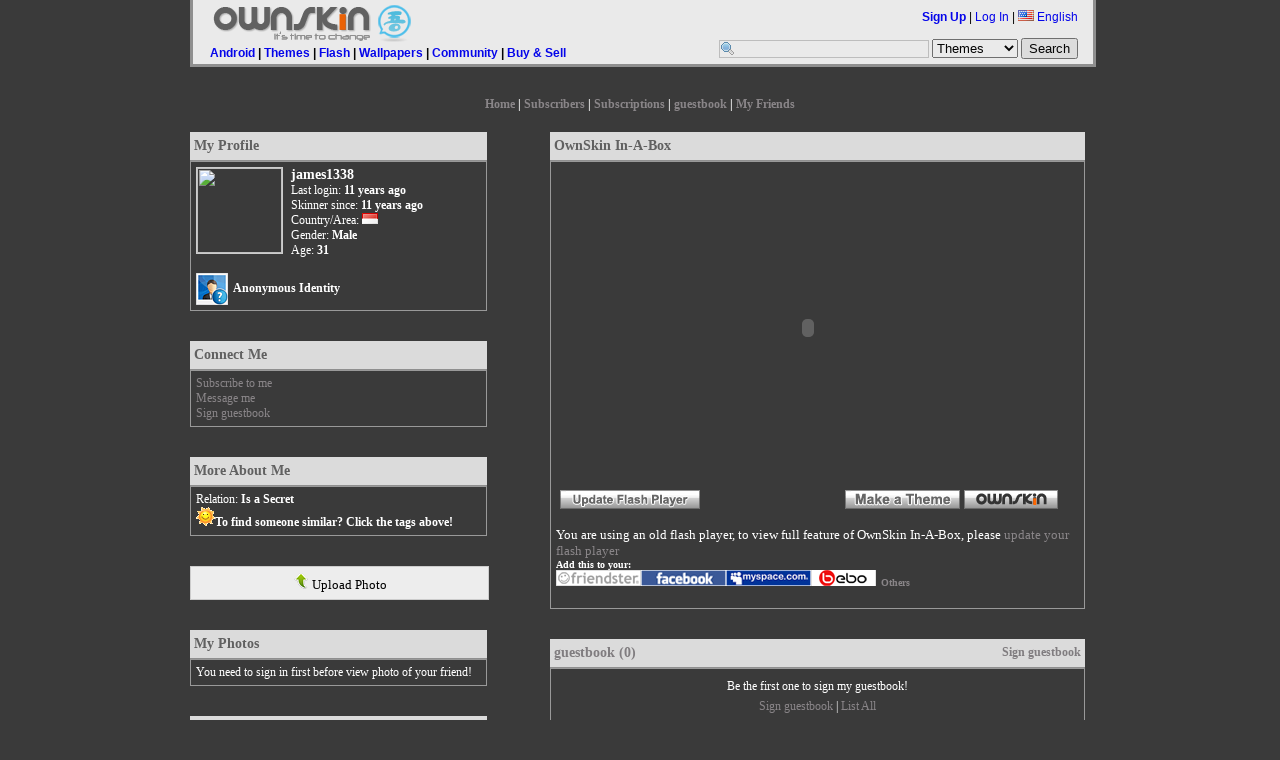

--- FILE ---
content_type: text/html;charset=UTF-8
request_url: http://www.ownskin.com/home?u=james1338
body_size: 8794
content:
<!DOCTYPE HTML PUBLIC "-//W3C//DTD HTML 4.01 Transitional//EN"
 "http://www.w3.org/TR/html4/loose.dtd">
<html><head>
<title>OwnSkin Community: james1338 welcome you to my OwnSkin!</title>
<meta http-equiv="Content-Type" content="text/html; charset=UTF-8">
<meta name="Description" content="Create your own mobile Live wallpaper, theme, wallpaper, flash with our free online mobile content creator. Supported phone include Nokia, SonyEricsson, Samsung, Apple Windows mobile, BlackBerry and Android."/>
<meta name="Keywords" content="free nokia theme, free download, nokia theme creator, animated theme, animation theme, sonyericsson theme, free sony ericsson theme, sonyericsson theme creator, theme maker, ownskin, Android Live Wallpaper, Blackberry Theme, Windows Theme, Mobile Flash creator."/>
<meta name="ROBOTS" content="index,follow"/>

<!-- CSS Files //-->
<link rel="stylesheet" href="css/core_090310.css?20090606" type="text/css">
<link rel="stylesheet" href="css/classified.css" type="text/css">
<!--[if IE]>  <link rel="stylesheet" href="css/ie_2.css" type="text/css">  <![endif]-->
<!--[if lt IE 6]> <link rel="stylesheet" href="css/iequirks.css" type="text/css">  <![endif]-->

<script type="text/javascript" src="js/protoculous.js"></script>
<script type="text/javascript" src="js/shadowbox_os.js"></script>
<script type="text/javascript" src="js/j_081222.js?20090605"></script>
<script type="text/javascript" src="js/classified.js"></script>
<link rel="stylesheet" href="css/h_080805.css" type="text/css">

<script type="text/javascript">
myBoxes = Array( new dropBox("login", "login-box", 1), 
				new dropBox("lang", "lang-box", 0),
				new dropBox("account", "account-box", 0));
				
Event.observe(document, 'dom:loaded', function() {
	osDC = new dropCtrls(myBoxes);
	Shadowbox.init();
	//Shadowbox.init();
	os2 = new os2uibox({cancel: 'Cancel', ok: 'Ok', yes: 'Yes', no: 'No'});
	
	loadPageJS();
/*	
	if ($('oschat') != null) {
		$('oschat').observe('click', clickOsChat.bindAsEventListener(window, 'en', 3));
	}
*/
});

function loadPageJS() {}

</script>
<style type="text/css">
body { 
	color: #ffffff;
	background-color: #3a3a3a;
	font-family: Verdana;
	
}

#homebar-content{
	border: 3px solid #999999;
	border-top: 0;
}

a:link, a:visited, a:hover{ color: #898588;}

.home-box { 
	border: 1px solid #999999;
	background-color: #3a3a3a;
}

.home-box h1 {
	border-bottom: 1px solid #999999;
	color: #666666;
	background-color: #eeeeee;
 }
 
.home-box .content {
	color: #ffffff;
	background-color: #3a3a3a;
}


.img-avatarbig, .img-avatarbtn { border: 1px solid #999999; }
#login-box, #lang-box, #account-box { 
	color: #000;
	border: 1px solid #999999; 
	background-color: #FFF; 
}

#login-box h2, #lang-box h2, #account-box h2 { background-color: #eeeeee ; }
.popup-box h1 { background-color: #eeeeee; }

h1 {
	border-bottom: 1px solid #999999;
	color: #666666;
	background-color: #eeeeee;
	filter:Alpha(opacity=90);
	opacity: 0.90;
}
 
 
 
 .generic-box {
 	border: 1px solid #999999;
 }
 
 .opacity-container {
	position: relative;
	float: left;
	width: 99%;
	margin-bottom: 30px;
	
	/*
		ie 7 + other browsers ignore rules that start with _
		ie6 ignores _ and apply the rules.
	*/
	_background-color: #3a3a3a;
	_filter:Alpha(opacity=90);
	_position: static;
 }
 
 .opacity-overlay {
	position: absolute;
	top: 0;
	bottom: 0;
	left: 0;
	width: 100%;
	background-color: #3a3a3a;
	opacity: 0.90;
	filter:Alpha(opacity=90);
	
	_background-color: transparent;
 }
 
 
 .opacity-content {
	position: relative;
	width: 100%;
	zoom: 1;
 }


 .generic-box ul {
	list-style: none;
	margin: 0;
	padding: 0;
}

 .generic-box li {
 	display: inline;
	margin: 0 4px;
	float: left;
	font-size:11px;
 }
 
</style>

</head>

<body>

<div id="wrap">

<div id="homebar">

<div id="homebar-content">
<div id="os" style="margin-left:5px;">
<div style="float: left;">
<a class="headerLink" href="http://www.ownskin.com/index"><img id="homelogo" src="img/logo20081022_en_sm.gif" alt="OwnSkin" class="border-none" /> </a>
</div>
<br /><br /><br />
&nbsp;&nbsp;&nbsp;
<a href="http://www.ownskin.com/livewallpaper">Android</a>  | <a href="http://www.ownskin.com/theme">Themes</a>  | <a href="http://www.ownskin.com/flash_lite_slide">Flash</a>  | <a href="http://www.ownskin.com/gif">Wallpapers</a>  | <a href="http://www.ownskin.com/community">Community</a>  | <a href="classified_listings.oss">Buy &amp; Sell</a> </div>

<div id="userinfo" style="margin-right:15px; margin-top:6px;">
<b><a href="signup_login">Sign Up</a></b> | 
		<a href="signup_login" id="login" onclick="return false">Log In</a> | 
<a href="#" id="lang" onclick="return false;"><img src="img/flag/f0-US.gif" class="ico-flag" alt="US" /> English</a>
		
<div id="login-box" class="popup-box">
		<h1>Log In</h1>

		<div class="content">
		<form method="post" action="signup_login">
		<input type="hidden" name="current_form" value="loginForm" />
		<input type="hidden" name="next" value="/home?u=james1338" />
		<table>
			<tr>
			<th>User Name:</th>
			<td><input type="text" id="login-username" name="username"></td>
			</tr>
			
			<tr>
			<th>Password:</th>
			<td><input type="password" id="login-password" name="password"></td>
			</tr>
			
			<tr>
			<td>&nbsp;</td>
			<td><button type="submit">Log In</button></td>
			</tr>
		</table>

		</form>
		<p><b>Forget:</b>&nbsp;<a href="forgot?t=1">User Name</a> | <a href="forgot?t=2">Password</a></p>
		</div>
		</div>
<div id="lang-box" class="popup-box">
		<div class="content">
		<img src="img/flag/f0-CN.gif" alt="CN" class="ico-flag" onclick="location.href='setlang.jsp?l=zh&n=%2Fhome%3Fu%3Djames1338'"> <a class='headerLink' href='setlang.jsp?l=zh&n=%2Fhome%3Fu%3Djames1338'>&#20013;&#25991;(&#31616;)</a> <!--By &#30334;&#30097;//--><br><img src="img/flag/f0-TW.gif" alt="TW" class="ico-flag" onclick="location.href='setlang.jsp?l=tw&n=%2Fhome%3Fu%3Djames1338'"> <a class='headerLink' href='setlang.jsp?l=tw&n=%2Fhome%3Fu%3Djames1338'>&#20013;&#25991;(&#32321;)</a> <!--By &#30334;&#30097;//--><br><img src="img/flag/f0-SA.gif" alt="SA" class="ico-flag" onclick="location.href='setlang.jsp?l=ar&n=%2Fhome%3Fu%3Djames1338'"> <a class='headerLink' href='setlang.jsp?l=ar&n=%2Fhome%3Fu%3Djames1338'>&#1575;&#1604;&#1593;&#1585;&#1576;&#1610;&#1607;</a> <!--By Saad//--><br><img src="img/flag/f0-JP.gif" alt="JP" class="ico-flag" onclick="location.href='setlang.jsp?l=jp&n=%2Fhome%3Fu%3Djames1338'"> <a class='headerLink' href='setlang.jsp?l=jp&n=%2Fhome%3Fu%3Djames1338'>&#26085;&#26412;&#35486;</a> <!--By &#20013;&#24029;&#31056;&#36628;//--><br><img src="img/flag/f0-PL.gif" alt="PL" class="ico-flag" onclick="location.href='setlang.jsp?l=pl&n=%2Fhome%3Fu%3Djames1338'"> <a class='headerLink' href='setlang.jsp?l=pl&n=%2Fhome%3Fu%3Djames1338'>J&#281;zyk polski</a> <!--By Sebastian//--><br><img src="img/flag/f0-TH.gif" alt="TH" class="ico-flag" onclick="location.href='setlang.jsp?l=th&n=%2Fhome%3Fu%3Djames1338'"> <a class='headerLink' href='setlang.jsp?l=th&n=%2Fhome%3Fu%3Djames1338'>&#3616;&#3634;&#3625;&#3634;&#3652;&#3607;&#3618;</a> <!--By Annie Lin//--><br><img src="img/flag/f0-IT.gif" alt="IT" class="ico-flag" onclick="location.href='setlang.jsp?l=it&n=%2Fhome%3Fu%3Djames1338'"> <a class='headerLink' href='setlang.jsp?l=it&n=%2Fhome%3Fu%3Djames1338'>Italiano</a> <!--By F.Salvatelli,F.Confuorto//--><br><img src="img/flag/f0-TR.gif" alt="TR" class="ico-flag" onclick="location.href='setlang.jsp?l=tr&n=%2Fhome%3Fu%3Djames1338'"> <a class='headerLink' href='setlang.jsp?l=tr&n=%2Fhome%3Fu%3Djames1338'>T&#252;rk&#231;e</a> <!--By Erhanersoz//--><br><img src="img/flag/f0-VN.gif" alt="VN" class="ico-flag" onclick="location.href='setlang.jsp?l=vi&n=%2Fhome%3Fu%3Djames1338'"> <a class='headerLink' href='setlang.jsp?l=vi&n=%2Fhome%3Fu%3Djames1338'>Vi&#7879;t Nam</a> <!--By Nguyen Trung Hieu//--><br><img src="img/flag/f0-RU.gif" alt="RU" class="ico-flag" onclick="location.href='setlang.jsp?l=ru&n=%2Fhome%3Fu%3Djames1338'"> <a class='headerLink' href='setlang.jsp?l=ru&n=%2Fhome%3Fu%3Djames1338'>&#1056;&#1091;&#1089;&#1089;&#1082;&#1080;&#1081;</a> <!--By Outsider//--><br><img src="img/flag/f0-ES.gif" alt="ES" class="ico-flag" onclick="location.href='setlang.jsp?l=es&n=%2Fhome%3Fu%3Djames1338'"> <a class='headerLink' href='setlang.jsp?l=es&n=%2Fhome%3Fu%3Djames1338'>Espa&#241;ol</a> <!--By Driuworld//--><br><img src="img/flag/f0-NL.gif" alt="NL" class="ico-flag" onclick="location.href='setlang.jsp?l=nl&n=%2Fhome%3Fu%3Djames1338'"> <a class='headerLink' href='setlang.jsp?l=nl&n=%2Fhome%3Fu%3Djames1338'>Nederlands</a> <!--By Catyes//--><br><img src="img/flag/f0-ID.gif" alt="ID" class="ico-flag" onclick="location.href='setlang.jsp?l=id&n=%2Fhome%3Fu%3Djames1338'"> <a class='headerLink' href='setlang.jsp?l=id&n=%2Fhome%3Fu%3Djames1338'>Indonesia</a> <!--By Yudi Afrianto//--><br><img src="img/flag/f0-FR.gif" alt="FR" class="ico-flag" onclick="location.href='setlang.jsp?l=fr&n=%2Fhome%3Fu%3Djames1338'"> <a class='headerLink' href='setlang.jsp?l=fr&n=%2Fhome%3Fu%3Djames1338'>Fran&#231;ais</a> <!--By Murielle//--><br><img src="img/flag/f0-IR.gif" alt="IR" class="ico-flag" onclick="location.href='setlang.jsp?l=fa&n=%2Fhome%3Fu%3Djames1338'"> <a class='headerLink' href='setlang.jsp?l=fa&n=%2Fhome%3Fu%3Djames1338'>&#1601;&#1575;&#1585;&#1587;&#1740;</a> <!--By //--><br><img src="img/flag/f0-DK.gif" alt="DK" class="ico-flag" onclick="location.href='setlang.jsp?l=dk&n=%2Fhome%3Fu%3Djames1338'"> <a class='headerLink' href='setlang.jsp?l=dk&n=%2Fhome%3Fu%3Djames1338'>Dansk</a> <!--By //--><br></div>
		</div>
<br /><br />
<form method="post" action="search" accept-charset="UTF-8"><input type="text" name="field" size="30" maxlength="60" id="searchField" /> 
	<input type="hidden" name="cc" value="" />
	<select name="mode">
		<option value="ms">Themes</option>
		<option value="mf">Flash</option>
		<option value="mg">Wallpapers</option>
		<option value="mc">Buy &amp; Sell</option>
		<option value="mb">Member</option>
	</select>
	<input type="submit" name="submit" value="Search" />
</form>
</div>

</div>


</div><div id="pagecontent">
<div id="home-nav">
<a href="home?u=james1338">Home</a> | <a href="home_detail?u=james1338&m=mysubscriber">Subscribers</a> | <a href="home_detail?u=james1338&m=mysubscribed">Subscriptions</a> | <a href="home_detail?u=james1338&m=scrap">guestbook</a> | <a href="home_detail?u=james1338&m=myfriends">My Friends</a>
<br />
</div><script type="text/javascript">
	function showlist(owner){
		Shadowbox.init();
		Shadowbox.open({
			type: 'iframe',
			content: 'home_friendlistoverlay.jsp?u='+owner+'',
			width: 400,
			height: 420
		});
	}
</script>
<link rel="stylesheet" type="text/css" href="css/core_vip.css" />
<div id="home-sidebar">

<div class="opacity-container">
	<div class="opacity-overlay"></div>
	<div class="opacity-content">
		<h1>My Profile</h1>
		<div class="generic-box">
			<div class="home-avatar"><img src="http://user.ownskin.com/img/avatar/big/3/1/5/SIUtc94Z4GaasDxV.jpg" class="avatar-big border-ccc"/></div>
	
			<div class="home-stat">
			<h2>james1338</h2>
			Last login: <b>11  years ago</b><br>
			Skinner since: <b>11  years ago</b><br>
			Country/Area: <a href="javascript:searchUserTags('', 'ID', '1')"><img src="img/flag/f0-ID.gif" class="ico-flag"></a>  <a href="javascript:searchUserTags('', '', '1');"></a><br>
			Gender: <b>Male</b><br>
			Age: <b>31</b><br/><br/>
			<!-- <a href="abuse_report_home.oss?u=james1338&f=web" onclick="os2.confirm('Account will be terminated for abuse profile. Report this profile?','location.href=\'abuse_report_home.oss?u=james1338&f=web\'','');return false;">Report Abuse</a> -->
			</div>	

		<div style="width: 100%; float: left;"><img src="img/nonverifiedid.png" style="vertical-align: middle" /><span style="margin-left: 5px; font-weight: bold;">Anonymous Identity</span></div>
			
		<div style="width: 100%;"></div>
	<div style="width: 100%;"></div>
	</div>
	</div>
</div>


<div class="opacity-container">
	<div class="opacity-overlay"></div>
	<div class="opacity-content">
		<h1>Connect Me</h1>
		<div class="generic-box">
			<a href="home_detail?u=james1338&m=subscribe">Subscribe to me</a><br>
				<a href="my_message?t=c&r=james1338">Message me</a><br>
				<a href="home_detail?u=james1338&m=addscrap">Sign guestbook</a><br>
			</div>
	</div>
</div>

<div class="opacity-container">
	<div class="opacity-overlay"></div>
	<div class="opacity-content">
		<h1>More About Me</h1>
		<div class="generic-box">
		Relation: <b>Is a Secret</b><br>
							<img src="img/emoticons/27.gif" class="emot" /><b>To find someone similar? Click the tags above!</b>
		</div>
	</div>
</div>

<div class="opacity-container">
	<div class="opacity-overlay"></div>
	<div class="opacity-content">
		<a style="color: #000000; text-decoration: none;" href="http://www2.ownskin.com/photo_upload.oss"><div style="border:1px solid #CCC; text-align: center; background: #ededed; padding: 6px; font-weight: normal; font-size: 13px; width: 96%;"><img src="img/upload.png" />&nbsp;Upload Photo</div></a>
	</div>
</div>

<div class="opacity-container">
	<div class="opacity-overlay"></div>
	<div class="opacity-content">
	<h1>My Photos</h1><div class="generic-box">You need to sign in first before view photo of your friend!</div></div>
</div>

<div class="opacity-container">
	<div class="opacity-overlay"></div>
	<div class="opacity-content">
		<!--<h1><a href="javascript:void(0)" onclick="showlist('james1338')">My Friends (0)</a></h1>-->
		<h1><a href="home_detail?u=james1338&m=myfriends">My Friends (0)</a></h1>
		<div class="generic-box">
		<div class="gomid">Be my first friend! Add me!</div>
		<div class="gomid"><a href="home_detail?u=james1338&m=addfriend">Add me as friend</a></div>
		</div>
	</div>
</div>


<div class="opacity-container">
	<div class="opacity-overlay"></div>
	<div class="opacity-content">
		<h1><a href="home_detail?u=james1338&m=mysubscriber">Subscribers</a></h1>
		<div class="generic-box">
		<div class="gomid">Be the first one to subscribe to me!</div>
		<div class="gomid"><a href="home_detail?u=james1338&m=subscribe">Subscribe to me</a></div>
		</div>
	</div>
</div>

<!-- subscribed box -->
<div class="opacity-container">
	<div class="opacity-overlay"></div>
	<div class="opacity-content">
		<h1><a href="home_detail?u=james1338&m=mysubscribed">Subscriptions</a></h1>
		<div class="generic-box">
		<div class="gomid">I have no subscription!</div>
		</div>
	</div>
</div>

<!-- start of recent visitors -->
<div class="opacity-container">
	<div class="opacity-overlay"></div>
	<div class="opacity-content">
		<h1>Recent Visitors<a href="home_detail?u=james1338&m=recentvisitor"><span style="float: right;">More >></span></a></h1>
		
		<div class="generic-box">
		<div class="gomid">Recent Visitors</div>
		</div>
	</div>
</div>
<!-- last download list box -->
<div class="opacity-container">
	<div class="opacity-overlay"></div>
	<div class="opacity-content">
		<h1>Who just use my skin<a href="home_detail?u=james1338&m=whodownload"><span style="float: right;">More >></span></a></h1>
		<div class="generic-box">
		<div class="gomid">No record yet</div>
		</div>
	</div>
</div>



</div><!-- end sidebar //-->

<div id="home-content">

<div class="opacity-container" id="home-search">
	<div class="opacity-overlay"></div>
	<div class="opacity-content">
		<h1>Member Search</h1>
		<div class="generic-box" id="seek-member">

		</div>
	</div>
</div>

<div class="opacity-container">
	<div class="opacity-overlay"></div>
	<div class="opacity-content">
		<h1>OwnSkin In-A-Box</h1>
		<div class="generic-box">
		<script language="javascript"> AC_FL_RunContent = 0; </script>
<script language="javascript"> DetectFlashVer = 0; </script>
<script src="AC_RunActiveContent_widget2.js" language="javascript"></script>
<script language="JavaScript" type="text/javascript">
<!--
// -----------------------------------------------------------------------------
// Globals
// Major version of Flash required
var requiredMajorVersion = 9;
// Minor version of Flash required
var requiredMinorVersion = 0;
// Revision of Flash required
var requiredRevision = 115;
// -----------------------------------------------------------------------------
// -->
</script>
<style type="text/css">
.marquee {
     background: #000;
     position:relative;
     overflow:hidden;
     width:490px;
     height:210px;
     border:solid black 1px;
     margin-top: 10px;
     padding-top: 30px;
     padding-left: 10px;
 }
</style>

<script language="JavaScript" type="text/javascript">

var mqAry1 = [];

// Continuous Image Marquee
var mqr = [];

function start() {
   new mq('m1',mqAry1,150);
   mqRotate(mqr); // must come last
}

function mq(id,ary,wid){
	this.mqo=document.getElementById(id); 
	var heit = this.mqo.style.height; 
	
	this.mqo.onmouseout=function() {
	  mqRotate(mqr);
	}; 
	this.mqo.onmouseover=function() {
	  clearTimeout(mqr[0].TO);
	};
	this.mqo.ary=[]; 
	var maxw = ary.length; 
	
	for (var i=0;i<maxw;i++){
		var img=document.createElement('img'); 
		img.src=ary[i][0]; 
		
		if(ary[i][2]!=undefined && ary[i][3]!=undefined){
		   img.width=ary[i][2];
		   img.height=ary[i][3];
		   /* modify wid */
		   wid = 170;
		}

		var lnk=document.createElement('a'); 
		lnk.href=ary[i][1];
		lnk.appendChild(img);
		this.mqo.ary[i]=document.createElement('div'); 
		this.mqo.ary[i].appendChild(lnk); 
		this.mqo.ary[i].style.position = 'absolute'; 
		this.mqo.ary[i].style.left = (wid*i)+'px'; 
		this.mqo.ary[i].style.width = wid+'px'; 
		this.mqo.ary[i].style.height = heit; 
		this.mqo.appendChild(this.mqo.ary[i]);
	} 
	mqr.push(this.mqo);
} 

function mqRotate(mqr){
  if (!mqr) return; 
  for (var j=mqr.length - 1; j > -1; j--) {
  	maxa = mqr[j].ary.length;
	
	for (var i=0;i<maxa;i++){
		var x = mqr[j].ary[i].style; 
		x.left=(parseInt(x.left,10)-1)+'px';
	} 
	var y = mqr[j].ary[0].style; 
	if (parseInt(y.left,10)+parseInt(y.width,10)<0) {
		var z = mqr[j].ary.shift(); 
		z.style.left = (parseInt(z.style.left) + parseInt(z.style.width)*maxa) + 'px';
		mqr[j].ary.push(z);
	}
  } 
  mqr[0].TO=setTimeout('mqRotate(mqr)',10);
}


	   if (AC_FL_RunContent == 0 || DetectFlashVer == 0) {
		  alert("This page requires AC_RunActiveContent_widget2.js.");
	   } else {
		  var hasRightVersion = DetectFlashVer(requiredMajorVersion, requiredMinorVersion, requiredRevision);
		  //if(hasRightVersion) {  // if we've detected an acceptable version
		   // embed the flash movie
		   AC_FL_RunContent(
			'codebase', 'http://download.macromedia.com/pub/shockwave/cabs/flash/swflash.cab#version=9,0,115,0',
			'width', '500',
			'height', '320',
			'src', 'http://www.ownskin.com/os2box_james1338',
			'quality', 'best',
			'pluginspage', 'http://www.macromedia.com/go/getflashplayer',
			'align', 'middle',
			'play', 'true',
			'loop', 'true',
			'scale', 'noscale',
			'wmode', 'transparent',
			'devicefont', 'false',
			'id', 'widgetv2',
			'bgcolor', '#6699cc',
			'name', 'widgetv2',
			'menu', 'false',
			'allowScriptAccess','sameDomain',
			'allowFullScreen','false',
			'movie', 'http://www.ownskin.com/os2box_james1338',
			'salign', ''
			); //end AC code
	        //} else {  // flash is too old or we can't detect the plugin
		//	var alternateContent = '<p align="center">Your Flash Player is not Updated!</p>'
		//		+ '<p align="center"><a href=http://www.macromedia.com/go/getflash/>Update Now!</a></p>';
		//	document.write(alternateContent);  // insert non-flash content
		//}
	
		  if(!hasRightVersion) {
			 document.write("<br/><span style='font-size:small;'>You are using an old flash player, to view full feature of OwnSkin In-A-Box, please <a href='http://www.macromedia.com/go/getflash'>update your flash player</a></span><br/>");
		  }	
	   }
		
     
	document.write("<div style='text-align: left;'><span style='font-size: x-small; font-weight: bold;'>Add this to your:</span><br/><a href='http://www30.ownskin.com/friendster.jsp?oid=james1338' target='_blank' ><img src='img/friendster.png' border='0'/></a><a href='http://apps.facebook.com/ownskin' target='_blank' ><img src='img/facebook.png' border='0'/></a><a href='myspace_help.oss?u=james1338' target='_blank' ><img src='img/myspace.png' border='0'/></a><a href='http://bebo.com/ownskin' target='_blank' ><img src='img/bebo.png' border='0'/></a><a href='genericsite_help.oss?u=james1338' target='_blank' class='noul'><span style='font-size: x-small;  font-weight: bold; margin: 5px; vertical-alig::: middle;'>Others</span></a></div>");

</script>
<br>
</div>
	</div>
</div>

<!-- guestbook latest entry -->
<div class="opacity-container">
	<div class="opacity-overlay"></div>
	<div class="opacity-content">
		<h1>
			<span class="block"><a href="home_detail?u=james1338&m=scrap">guestbook (0)</a></span>
			<span class="right"><a href="home_detail?u=james1338&m=addscrap"><b>Sign guestbook</b></a></span>
		</h1>
		<div class="generic-box">
		<div class="gomid">Be the first one to sign my guestbook!</div>
		<div class="gomid">
		<a href="home_detail?u=james1338&m=addscrap">Sign guestbook</a> 
		| <a href="home_detail?u=james1338&m=scrap">List All</a>
		</div>
		
		</div>
	</div>
</div>

</div>

</div>

<div id="footbar">

<!--
		<a href="">Our Blog</a> | <a href="">Explore OwnSkin</a> | <a href="">About Us</a> |
		<a href="">Help Center</a> | <a href="">Safety Tips</a> | <a href="">Developers</a> |
		<a href="">Terms of Use</a> | <a href="">Privacy Policy</a> | <a href="">Jobs</a>
//-->

<a href="contact">Contact Us</a> | 
<a href="http://ownskin.wordpress.com/">Blog</a> | 
<a href="translation.oss">Translation</a> | 
<a href="terms">Terms of Use</a> | 
<a href="privacy">Privacy Policy</a> 

<br /><br />
	<a href="http://www.miibeian.gov.cn" target="_blank">&#27818;ICP&#22791;06061508&#21495;</a><br/>
	<a href="http://www2.ownskin.com">Copyright &#169; 2006 OwnSkin.com</a>&nbsp;&nbsp;&nbsp;&nbsp;
</div></div> <!-- End #wrap //-->

<style type="text/css">
#oschatfix {
  /* Netscape 4, IE 4.x-5.0/Win and other lesser browsers will use this */
  position: absolute; right: 0px; bottom: 0px;
}
body > div#oschatfix {
  /* used by Opera 5+, Netscape6+/Mozilla, Konqueror, Safari, OmniWeb 4.5+, iCab, ICEbrowser */
  position: fixed;
}
body > div.iframecover {
	position: fixed;
}
</style>
<!--[if gte IE 5.5]><![if lt IE 7]>
<style type="text/css">
div#oschatfix {
  /* IE5.5+/Win - this is more specific than the IE 5.0 version */
  right: auto; bottom: auto;
  left: expression( ( 0 - oschatfix.offsetWidth + ( document.documentElement.clientWidth ? document.documentElement.clientWidth : document.body.clientWidth ) + ( ignoreMe2 = document.documentElement.scrollLeft ? document.documentElement.scrollLeft : document.body.scrollLeft ) ) + 'px' );
  top: expression( ( 0 - oschatfix.offsetHeight + ( document.documentElement.clientHeight ? document.documentElement.clientHeight : document.body.clientHeight ) + ( ignoreMe = document.documentElement.scrollTop ? document.documentElement.scrollTop : document.body.scrollTop ) ) + 'px' );
}
</style>
<![endif]><![endif]-->

<div id="oschatfix"></div>
<!-- ajax //-->
<div id="ajax-loading">

<div class="ajax-mid">
<img src="img/ajax-loader.gif" alt="-" /><br>
Loading content</div>

</div>

<div id="ajax-error">

<div class="ajax-mid">
There is a problem with loading the content.</div>

</div>

<!-- end ajax //-->

<!-- Start of Google Code -->
<script type="text/javascript">
var gaJsHost = (("https:" == document.location.protocol) ? "https://ssl." : "http://www.");
document.write(unescape("%3Cscript src='" + gaJsHost + "google-analytics.com/ga.js' type='text/javascript'%3E%3C/script%3E"));
</script>
<script type="text/javascript">
var pageTracker = _gat._getTracker("UA-682680-1");
pageTracker._initData();
pageTracker._trackPageview();
</script>
<!-- End of Google Code -->

</body>
</html>


--- FILE ---
content_type: application/x-javascript
request_url: http://www.ownskin.com/js/shadowbox_os.js
body_size: 8920
content:
if(typeof Prototype=="undefined"){throw"Unable to load Shadowbox, Prototype framework not found."}if(typeof Effect=="undefined"){throw"Unable to load Shadowbox, Scriptaculous effects framework not found."}var Shadowbox={};Shadowbox.lib={getStyle:function(D,C){return Element.getStyle(D,C)},setStyle:function(G,H,F){if(typeof H!="object"){var E={};E[H]=F;H=E}Element.setStyle(G,H)},get:function(B){return $(B)},remove:function(B){Element.remove(B)},getTarget:function(B){return Event.element(B)},preventDefault:function(B){Event.stop(B)},addEvent:function(E,D,F){Event.observe(E,D,F)},removeEvent:function(E,D,F){Event.stopObserving(E,D,F)},animate:function(G,J,K,H){var I={};for(var L in J){for(var L in J){I[L]=String(J[L].to);if(L!="opacity"){I[L]+="px"}}}return new Effect.Morph(G,{afterFinish:H,duration:K,style:I})}};if(typeof Shadowbox=="undefined"){throw"Unable to load Shadowbox, no base library adapter found."}(function(){var version="1.0";var options={assetURL:"",loadingImage:"img/shadowbox/loading.gif",animate:true,animSequence:"wh",flvPlayer:"flvplayer.swf",overlayColor:"#000",overlayOpacity:0.85,overlayBgImage:"images/overlay-85.png",listenOverlay:true,autoplayMovies:true,showMovieControls:true,resizeDuration:0.35,fadeDuration:0.35,displayNav:true,continuous:false,displayCounter:true,counterType:"default",viewportPadding:0,handleLgImages:"resize",initialHeight:160,initialWidth:320,enableKeys:true,keysClose:["c","q",27],keysNext:["n",39],keysPrev:["p",37],onOpen:null,onFinish:null,onChange:null,onClose:null,handleUnsupported:"link",skipSetup:false,text:{cancel:"Cancel",loading:"loading",close:'<span class="shortcut">C</span>lose',next:'<span class="shortcut">N</span>ext',prev:'<span class="shortcut">P</span>revious',errors:{single:'You must install the <a href="{0}">{1}</a> browser plugin to view this content.',shared:'You must install both the <a href="{0}">{1}</a> and <a href="{2}">{3}</a> browser plugins to view this content.',either:'You must install either the <a href="{0}">{1}</a> or the <a href="{2}">{3}</a> browser plugin to view this content.'}},errors:{fla:{name:"Flash",url:"http://www.adobe.com/products/flashplayer/"},qt:{name:"QuickTime",url:"http://www.apple.com/quicktime/download/"},wmp:{name:"Windows Media Player",url:"http://www.microsoft.com/windows/windowsmedia/"},f4m:{name:"Flip4Mac",url:"http://www.flip4mac.com/wmv_download.htm"}},skin:{main:'<div id="shadowbox_overlay"></div><div id="shadowbox_container"><div id="shadowbox"><div id="shadowbox_title"><div id="shadowbox_title_inner"></div></div><div id="shadowbox_body"><div id="shadowbox_body_inner"></div><div id="shadowbox_loading"></div></div><div id="shadowbox_toolbar"><div id="shadowbox_toolbar_inner"></div></div></div></div>',loading:'<img src="{0}" alt="{1}" /><span><a href="javascript:Shadowbox.close();">{2}</a></span>',counter:'<div id="shadowbox_counter">{0}</div>',close:'<div id="shadowbox_nav_close"><a href="javascript:Shadowbox.close();">{0}</a></div>',next:'<div id="shadowbox_nav_next"><a href="javascript:Shadowbox.next();">{0}</a></div>',prev:'<div id="shadowbox_nav_previous"><a href="javascript:Shadowbox.previous();">{0}</a></div>'},ext:{img:["png","jpg","jpeg","gif","bmp"],qt:["dv","mov","moov","movie","mp4"],wmp:["asf","wm","wmv"],qtwmp:["avi","mpg","mpeg"],iframe:["asp","aspx","cgi","cfm","htm","html","pl","php","php3","php4","php5","phtml","rb","rhtml","shtml","txt","vbs","oss","jsp"]}};var default_options=null;var SL=Shadowbox.lib;var RE={resize:/(img|swf|flv)/,overlay:/(img|iframe|html|inline)/,swf:/\.swf\s*$/i,flv:/\.flv\s*$/i,domain:/:\/\/(.*?)[:\/]/,inline:/#(.+)$/,rel:/^(light|shadow)box/i,gallery:/^(light|shadow)box\[(.*?)\]/i,unsupported:/^unsupported-(\w+)/,param:/\s*([a-z_]*?)\s*=\s*(.+)\s*/,empty:/^(?:br|frame|hr|img|input|link|meta|range|spacer|wbr|area|param|col)$/i};var cache=[];var current_gallery;var current;var optimal_height=options.initialHeight;var optimal_width=options.initialWidth;var current_height=0;var current_width=0;var preloader;var initialized=false;var activated=false;var drag;var draggable;var overlay_img_needed;var ua=navigator.userAgent.toLowerCase();var isStrict=document.compatMode=="CSS1Compat",isOpera=ua.indexOf("opera")>-1,isIE=ua.indexOf("msie")>-1,isIE7=ua.indexOf("msie 7")>-1,isBorderBox=isIE&&!isStrict,isSafari=(/webkit|khtml/).test(ua),isSafari3=isSafari&&!!(document.evaluate),isGecko=!isSafari&&ua.indexOf("gecko")>-1,isWindows=(ua.indexOf("windows")!=-1||ua.indexOf("win32")!=-1),isMac=(ua.indexOf("macintosh")!=-1||ua.indexOf("mac os x")!=-1),isLinux=(ua.indexOf("linux")!=-1);var absolute_pos=isIE&&!isIE7;var plugins=null;if(navigator.plugins&&navigator.plugins.length){var detectPlugin=function(plugin_name){var detected=false;for(var i=0,len=navigator.plugins.length;i<len;++i){if(navigator.plugins[i].name.indexOf(plugin_name)>-1){detected=true;break}}return detected};var f4m=detectPlugin("Flip4Mac");var plugins={fla:detectPlugin("Shockwave Flash"),qt:detectPlugin("QuickTime"),wmp:!f4m&&detectPlugin("Windows Media"),f4m:f4m}}else{var detectPlugin=function(plugin_name){var detected=false;try{var axo=new ActiveXObject(plugin_name);if(axo){detected=true}}catch(e){}return detected};var plugins={fla:detectPlugin("ShockwaveFlash.ShockwaveFlash"),qt:detectPlugin("QuickTime.QuickTime"),wmp:detectPlugin("wmplayer.ocx"),f4m:false}}var apply=function(o,e){for(var p in e){o[p]=e[p]}return o};var isLink=function(el){return typeof el.tagName=="string"&&(el.tagName.toUpperCase()=="A"||el.tagName.toUpperCase()=="AREA")};SL.getViewportHeight=function(){var height=window.innerHeight;var mode=document.compatMode;if((mode||isIE)&&!isOpera){height=isStrict?document.documentElement.clientHeight:document.body.clientHeight}return height};SL.getViewportWidth=function(){var width=window.innerWidth;var mode=document.compatMode;if(mode||isIE){width=isStrict?document.documentElement.clientWidth:document.body.clientWidth}return width};SL.getDocumentHeight=function(){var scrollHeight=isStrict?document.documentElement.scrollHeight:document.body.scrollHeight;return Math.max(scrollHeight,SL.getViewportHeight())};SL.getDocumentWidth=function(){var scrollWidth=isStrict?document.documentElement.scrollWidth:document.body.scrollWidth;return Math.max(scrollWidth,SL.getViewportWidth())};var clearOpacity=function(el){if(isIE){if(typeof el.style.filter=="string"&&(/alpha/i).test(el.style.filter)){el.style.filter=""}}else{el.style.opacity="";el.style["-moz-opacity"]="";el.style["-khtml-opacity"]=""}};var fadeIn=function(el,endingOpacity,duration,callback){if(options.animate){SL.setStyle(el,"opacity",0);el.style.visibility="visible";SL.animate(el,{opacity:{to:endingOpacity}},duration,function(){if(endingOpacity==1){clearOpacity(el)}if(typeof callback=="function"){callback()}})}else{if(endingOpacity==1){clearOpacity(el)}else{SL.setStyle(el,"opacity",endingOpacity)}el.style.visibility="visible";if(typeof callback=="function"){callback()}}};var fadeOut=function(el,duration,callback){var cb=function(){el.style.visibility="hidden";clearOpacity(el);if(typeof callback=="function"){callback()}};if(options.animate){SL.animate(el,{opacity:{to:0}},duration,cb)}else{cb()}};var appendHTML=function(el,html){el=SL.get(el);if(el.insertAdjacentHTML){el.insertAdjacentHTML("BeforeEnd",html);return el.lastChild}if(el.lastChild){var range=el.ownerDocument.createRange();range.setStartAfter(el.lastChild);var frag=range.createContextualFragment(html);el.appendChild(frag);return el.lastChild}else{el.innerHTML=html;return el.lastChild}};var overwriteHTML=function(el,html){el=SL.get(el);el.innerHTML=html;return el.firstChild};var getComputedHeight=function(el){var h=Math.max(el.offsetHeight,el.clientHeight);if(!h){h=parseInt(SL.getStyle(el,"height"),10)||0;if(!isBorderBox){h+=parseInt(SL.getStyle(el,"padding-top"),10)+parseInt(SL.getStyle(el,"padding-bottom"),10)+parseInt(SL.getStyle(el,"border-top-width"),10)+parseInt(SL.getStyle(el,"border-bottom-width"),10)}}return h};var getComputedWidth=function(el){var w=Math.max(el.offsetWidth,el.clientWidth);if(!w){w=parseInt(SL.getStyle(el,"width"),10)||0;if(!isBorderBox){w+=parseInt(SL.getStyle(el,"padding-left"),10)+parseInt(SL.getStyle(el,"padding-right"),10)+parseInt(SL.getStyle(el,"border-left-width"),10)+parseInt(SL.getStyle(el,"border-right-width"),10)}}return w};var getPlayerType=function(url){if(RE.img.test(url)){return"img"}var match=url.match(RE.domain);var this_domain=match?document.domain==match[1]:false;if(url.indexOf("#")>-1&&this_domain){return"inline"}var q_index=url.indexOf("?");if(q_index>-1){url=url.substring(0,q_index)}if(RE.swf.test(url)){return plugins.fla?"swf":"unsupported-swf"}if(RE.flv.test(url)){return plugins.fla?"flv":"unsupported-flv"}if(RE.qt.test(url)){return plugins.qt?"qt":"unsupported-qt"}if(RE.wmp.test(url)){if(plugins.wmp){return"wmp"}else{if(plugins.f4m){return"qt"}else{return isMac?(plugins.qt?"unsupported-f4m":"unsupported-qtf4m"):"unsupported-wmp"}}}else{if(RE.qtwmp.test(url)){if(plugins.qt){return"qt"}else{if(plugins.wmp){return"wmp"}else{return isMac?"unsupported-qt":"unsupported-qtwmp"}}}else{if(!this_domain||RE.iframe.test(url)){return"iframe"}}}return"unsupported"};var handleClick=function(ev){var link;if(isLink(this)){link=this}else{link=SL.getTarget(ev);while(!isLink(link)&&link.parentNode){link=link.parentNode}}Shadowbox.open(link);if(current_gallery.length){SL.preventDefault(ev)}};var setupGallery=function(obj){var copy=apply({},obj);if(!obj.gallery){current_gallery=[copy];current=0}else{current_gallery=[];var index,ci;for(var i=0,len=cache.length;i<len;++i){ci=cache[i];if(ci.gallery){if(ci.content==obj.content&&ci.gallery==obj.gallery&&ci.title==obj.title){index=current_gallery.length}if(ci.gallery==obj.gallery){current_gallery.push(apply({},ci))}}}if(index==null){current_gallery.unshift(copy);index=0}current=index}var match,r;for(var i=0,len=current_gallery.length;i<len;++i){r=false;if(current_gallery[i].type=="unsupported"){r=true}else{if(match=RE.unsupported.exec(current_gallery[i].type)){if(options.handleUnsupported=="link"){current_gallery[i].type="html";var m;switch(match[1]){case"qtwmp":m=String.format(options.text.errors.either,options.errors.qt.url,options.errors.qt.name,options.errors.wmp.url,options.errors.wmp.name);break;case"qtf4m":m=String.format(options.text.errors.shared,options.errors.qt.url,options.errors.qt.name,options.errors.f4m.url,options.errors.f4m.name);break;default:if(match[1]=="swf"||match[1]=="flv"){match[1]="fla"}m=String.format(options.text.errors.single,options.errors[match[1]].url,options.errors[match[1]].name)}current_gallery[i]=apply(current_gallery[i],{height:160,width:320,content:'<div class="shadowbox_message">'+m+"</div>"})}else{r=true}}else{if(current_gallery[i].type=="inline"){var match=RE.inline.exec(current_gallery[i].content);if(match){var el;if(el=SL.get(match[1])){current_gallery[i].content=el.innerHTML}else{throw"No element found with id "+match[1]}}else{throw"No element id found for inline content"}}}}if(r){current_gallery.splice(i,1);if(i<current){--current}--i}}};var buildBars=function(){var link=current_gallery[current];if(!link){return }var title_i=SL.get("shadowbox_title_inner");title_i.innerHTML=(link.title)?link.title:"";var tool_i=SL.get("shadowbox_toolbar_inner");tool_i.innerHTML="";if(options.displayNav){tool_i.innerHTML=String.format(options.skin.close,options.text.close);if(current_gallery.length>1){if(options.continuous){appendHTML(tool_i,String.format(options.skin.next,options.text.next));appendHTML(tool_i,String.format(options.skin.prev,options.text.prev))}else{if((current_gallery.length-1)>current){appendHTML(tool_i,String.format(options.skin.next,options.text.next))}if(current>0){appendHTML(tool_i,String.format(options.skin.prev,options.text.prev))}}}}if(current_gallery.length>1&&options.displayCounter){var counter="";if(options.counterType=="skip"){for(var i=0,len=current_gallery.length;i<len;++i){counter+='<a href="javascript:Shadowbox.change('+i+');"';if(i==current){counter+=' class="shadowbox_counter_current"'}counter+=">"+(i+1)+"</a>"}}else{counter=(current+1)+" of "+current_gallery.length}appendHTML(tool_i,String.format(options.skin.counter,counter))}};var hideBars=function(callback){var title_m=getComputedHeight(SL.get("shadowbox_title"));var tool_m=0-getComputedHeight(SL.get("shadowbox_toolbar"));var title_i=SL.get("shadowbox_title_inner");var tool_i=SL.get("shadowbox_toolbar_inner");if(options.animate&&callback){SL.animate(title_i,{marginTop:{to:title_m}},0.2);SL.animate(tool_i,{marginTop:{to:tool_m}},0.2,callback)}else{SL.setStyle(title_i,"marginTop",title_m+"px");SL.setStyle(tool_i,"marginTop",tool_m+"px")}};var showBars=function(callback){var title_i=SL.get("shadowbox_title_inner");if(options.animate){if(title_i.innerHTML!=""){SL.animate(title_i,{marginTop:{to:0}},0.35)}SL.animate(SL.get("shadowbox_toolbar_inner"),{marginTop:{to:0}},0.35,callback)}else{if(title_i.innerHTML!=""){SL.setStyle(title_i,"margin-top","0px")}SL.setStyle(SL.get("shadowbox_toolbar_inner"),"margin-top","0px");callback()}};var resetDrag=function(){drag={x:0,y:0,start_x:null,start_y:null}};var toggleDrag=function(on){if(on){resetDrag();var styles=["position:absolute","cursor:"+(isGecko?"-moz-grab":"move")];styles.push(isIE?"background-color:#fff;filter:alpha(opacity=0)":"background-color:transparent");appendHTML("shadowbox_body_inner",'<div id="shadowbox_drag_layer" style="'+styles.join(";")+'"></div>');SL.addEvent(SL.get("shadowbox_drag_layer"),"mousedown",listenDrag)}else{var d=SL.get("shadowbox_drag_layer");if(d){SL.removeEvent(d,"mousedown",listenDrag);SL.remove(d)}}};var listenDrag=function(ev){drag.start_x=ev.clientX;drag.start_y=ev.clientY;draggable=SL.get("shadowbox_content");SL.addEvent(document,"mousemove",positionDrag);SL.addEvent(document,"mouseup",unlistenDrag);if(isGecko){SL.setStyle(SL.get("shadowbox_drag_layer"),"cursor","-moz-grabbing")}};var unlistenDrag=function(){SL.removeEvent(document,"mousemove",positionDrag);SL.removeEvent(document,"mouseup",unlistenDrag);if(isGecko){SL.setStyle(SL.get("shadowbox_drag_layer"),"cursor","-moz-grab")}};var positionDrag=function(ev){var move_y=ev.clientY-drag.start_y;drag.start_y=drag.start_y+move_y;drag.y=Math.max(Math.min(0,drag.y+move_y),current_height-optimal_height);SL.setStyle(draggable,"top",drag.y+"px");var move_x=ev.clientX-drag.start_x;drag.start_x=drag.start_x+move_x;drag.x=Math.max(Math.min(0,drag.x+move_x),current_width-optimal_width);SL.setStyle(draggable,"left",drag.x+"px")};var loadContent=function(){var obj=current_gallery[current];if(!obj){return }buildBars();switch(obj.type){case"img":preloader=new Image();preloader.onload=function(){var h=obj.height?parseInt(obj.height,10):preloader.height;var w=obj.width?parseInt(obj.width,10):preloader.width;resizeContent(h,w,function(dims){showBars(function(){setContent({tag:"img",height:dims.i_height,width:dims.i_width,src:obj.content,style:"position:absolute"});if(dims.enableDrag&&options.handleLgImages=="drag"){toggleDrag(true);SL.setStyle(SL.get("shadowbox_drag_layer"),{height:dims.i_height+"px",width:dims.i_width+"px"})}finishContent()})});preloader.onload=function(){}};preloader.src=obj.content;break;case"swf":case"flv":case"qt":case"wmp":var markup=Shadowbox.movieMarkup(obj);resizeContent(markup.height,markup.width,function(){showBars(function(){setContent(markup);finishContent()})});break;case"iframe":var h=obj.height?parseInt(obj.height,10):SL.getViewportHeight();var w=obj.width?parseInt(obj.width,10):SL.getViewportWidth();var content={tag:"iframe",name:"shadowbox_content",height:"100%",width:"100%",frameborder:"0",marginwidth:"0",marginheight:"0",scrolling:"auto"};resizeContent(h,w,function(dims){showBars(function(){setContent(content);var win=(isIE)?SL.get("shadowbox_content").contentWindow:window.frames.shadowbox_content;win.location=obj.content;finishContent()})});break;case"html":case"inline":var h=obj.height?parseInt(obj.height,10):SL.getViewportHeight();var w=obj.width?parseInt(obj.width,10):SL.getViewportWidth();var content={tag:"div",cls:"html",html:obj.content};resizeContent(h,w,function(){showBars(function(){setContent(content);finishContent()})});break;default:throw"Shadowbox cannot open content of type "+obj.type}if(current_gallery.length>0){var next=current_gallery[current+1];if(!next){next=current_gallery[0]}if(next.type=="img"){var preload_next=new Image();preload_next.src=next.href}var prev=current_gallery[current-1];if(!prev){prev=current_gallery[current_gallery.length-1]}if(prev.type=="img"){var preload_prev=new Image();preload_prev.src=prev.href}}};var setContent=function(obj){var id="shadowbox_content";var content=SL.get(id);if(content){switch(content.tagName.toUpperCase()){case"OBJECT":var link=current_gallery[(obj?current-1:current)];if(link.type=="wmp"&&isIE){try{shadowbox_content.controls.stop();shadowbox_content.URL="non-existent.wmv";window.shadowbox_content=function(){}}catch(e){}}else{if(link.type=="qt"&&isSafari){try{document.shadowbox_content.Stop()}catch(e){}content.innerHTML=""}}setTimeout(function(){SL.remove(content)},10);break;case"IFRAME":SL.remove(content);if(isGecko){delete window.frames[id]}break;default:SL.remove(content)}}if(obj){if(!obj.id){obj.id=id}return appendHTML("shadowbox_body_inner",Shadowbox.createHTML(obj))}return null};var finishContent=function(){var obj=current_gallery[current];if(!obj){return }hideLoading(function(){listenKeyboard(true);if(options.onFinish&&typeof options.onFinish=="function"){options.onFinish(obj)}})};var resizeContent=function(height,width,callback){optimal_height=height;optimal_width=width;var resizable=RE.resize.test(current_gallery[current].type);var dims=getDimensions(optimal_height,optimal_width,resizable);if(callback){var cb=function(){callback(dims)};switch(options.animSequence){case"hw":adjustHeight(dims.height,dims.top,true,function(){adjustWidth(dims.width,true,cb)});break;case"wh":adjustWidth(dims.width,true,function(){adjustHeight(dims.height,dims.top,true,cb)});break;default:adjustWidth(dims.width,true);adjustHeight(dims.height,dims.top,true,cb)}}else{adjustWidth(dims.width,false);adjustHeight(dims.height,dims.top,false);if(options.handleLgImages=="resize"&&resizable){var content=SL.get("shadowbox_content");if(content){content.height=dims.i_height;content.width=dims.i_width}}}};var getDimensions=function(o_height,o_width,resizable){if(typeof resizable=="undefined"){resizable=false}var height=o_height=parseInt(o_height);var width=o_width=parseInt(o_width);var shadowbox_b=SL.get("shadowbox_body");var view_height=SL.getViewportHeight();var extra_height=parseInt(SL.getStyle(shadowbox_b,"border-top-width"),10)+parseInt(SL.getStyle(shadowbox_b,"border-bottom-width"),10)+parseInt(SL.getStyle(shadowbox_b,"margin-top"),10)+parseInt(SL.getStyle(shadowbox_b,"margin-bottom"),10)+getComputedHeight(SL.get("shadowbox_title"))+getComputedHeight(SL.get("shadowbox_toolbar"))+(2*options.viewportPadding);if((height+extra_height)>=view_height){height=view_height-extra_height}var view_width=SL.getViewportWidth();var extra_body_width=parseInt(SL.getStyle(shadowbox_b,"border-left-width"),10)+parseInt(SL.getStyle(shadowbox_b,"border-right-width"),10)+parseInt(SL.getStyle(shadowbox_b,"margin-left"),10)+parseInt(SL.getStyle(shadowbox_b,"margin-right"),10);var extra_width=extra_body_width+(2*options.viewportPadding);if((width+extra_width)>=view_width){width=view_width-extra_width}var enableDrag=false;var i_height=o_height;var i_width=o_width;var handle=options.handleLgImages;if(resizable&&(handle=="resize"||handle=="drag")){var change_h=(o_height-height)/o_height;var change_w=(o_width-width)/o_width;if(handle=="resize"){if(change_h>change_w){width=Math.round((o_width/o_height)*height)}else{if(change_w>change_h){height=Math.round((o_height/o_width)*width)}}i_width=width;i_height=height}else{var link=current_gallery[current];if(link){enableDrag=link.type=="img"&&(change_h>0||change_w>0)}}}return{height:height,width:width+extra_body_width,i_height:i_height,i_width:i_width,top:((view_height-(height+extra_height))/2)+options.viewportPadding,enableDrag:enableDrag}};var centerVertically=function(){var shadowbox=SL.get("shadowbox");var scroll=document.documentElement.scrollTop;var s_top=scroll+Math.round((SL.getViewportHeight()-(shadowbox.offsetHeight||0))/2);SL.setStyle(shadowbox,"top",s_top+"px")};var adjustHeight=function(height,top,animate,callback){height=parseInt(height);current_height=height;var sbi=SL.get("shadowbox_body_inner");if(animate&&options.animate){SL.animate(sbi,{height:{to:height}},options.resizeDuration,callback)}else{SL.setStyle(sbi,"height",height+"px");if(typeof callback=="function"){callback()}}if(absolute_pos){centerVertically();SL.addEvent(window,"scroll",centerVertically);top+=document.documentElement.scrollTop}var shadowbox=SL.get("shadowbox");if(animate&&options.animate){SL.animate(shadowbox,{top:{to:top}},options.resizeDuration)}else{SL.setStyle(shadowbox,"top",top+"px")}};var adjustWidth=function(width,animate,callback){width=parseInt(width);current_width=width;var shadowbox=SL.get("shadowbox");if(animate&&options.animate){SL.animate(shadowbox,{width:{to:width}},options.resizeDuration,callback)}else{SL.setStyle(shadowbox,"width",width+"px");if(typeof callback=="function"){callback()}}};var listenKeyboard=function(on){if(!options.enableKeys){return }if(on){document.onkeydown=handleKey}else{document.onkeydown=""}};var assertKey=function(valid,key,code){return(valid.indexOf(key)!=-1||valid.indexOf(code)!=-1)};var handleKey=function(e){var code=e?e.which:event.keyCode;var key=String.fromCharCode(code).toLowerCase();if(assertKey(options.keysClose,key,code)){Shadowbox.close()}else{if(assertKey(options.keysPrev,key,code)){Shadowbox.previous()}else{if(assertKey(options.keysNext,key,code)){Shadowbox.next()}}}};var toggleTroubleElements=function(on){var vis=(on?"visible":"hidden");var selects=document.getElementsByTagName("select");for(i=0,len=selects.length;i<len;++i){selects[i].style.visibility=vis}var objects=document.getElementsByTagName("object");for(i=0,len=objects.length;i<len;++i){objects[i].style.visibility=vis}var embeds=document.getElementsByTagName("embed");for(i=0,len=embeds.length;i<len;++i){embeds[i].style.visibility=vis}};var showLoading=function(){var loading=SL.get("shadowbox_loading");overwriteHTML(loading,String.format(options.skin.loading,options.assetURL+options.loadingImage,options.text.loading,options.text.cancel));loading.style.visibility="visible"};var hideLoading=function(callback){var t=current_gallery[current].type;var anim=(t=="img"||t=="html");var loading=SL.get("shadowbox_loading");if(anim){fadeOut(loading,0.35,callback)}else{loading.style.visibility="hidden";callback()}};var resizeOverlay=function(){var overlay=SL.get("shadowbox_overlay");SL.setStyle(overlay,{height:"100%",width:"100%"});SL.setStyle(overlay,"height",SL.getDocumentHeight()+"px");if(!isSafari3){SL.setStyle(overlay,"width",SL.getDocumentWidth()+"px")}};var checkOverlayImgNeeded=function(){if(!(isGecko&&isMac)){return false}for(var i=0,len=current_gallery.length;i<len;++i){if(!RE.overlay.exec(current_gallery[i].type)){return true}}return false};var toggleOverlay=function(callback){var overlay=SL.get("shadowbox_overlay");if(overlay_img_needed==null){overlay_img_needed=checkOverlayImgNeeded()}if(callback){resizeOverlay();if(overlay_img_needed){SL.setStyle(overlay,{visibility:"visible",backgroundColor:"transparent",backgroundImage:"url("+options.assetURL+options.overlayBgImage+")",backgroundRepeat:"repeat",opacity:1});callback()}else{SL.setStyle(overlay,{visibility:"visible",backgroundColor:options.overlayColor,backgroundImage:"none"});fadeIn(overlay,options.overlayOpacity,options.fadeDuration,callback)}}else{if(overlay_img_needed){SL.setStyle(overlay,"visibility","hidden")}else{fadeOut(overlay,options.fadeDuration)}overlay_img_needed=null}};Shadowbox.init=function(opts){if(initialized){return }options=apply(options,opts||{});appendHTML(document.body,options.skin.main);RE.img=new RegExp(".("+options.ext.img.join("|")+")s*$","i");RE.qt=new RegExp(".("+options.ext.qt.join("|")+")s*$","i");RE.wmp=new RegExp(".("+options.ext.wmp.join("|")+")s*$","i");RE.qtwmp=new RegExp(".("+options.ext.qtwmp.join("|")+")s*$","i");RE.iframe=new RegExp(".("+options.ext.iframe.join("|")+")s*$","i");var id=null;var resize=function(){clearInterval(id);id=null;resizeOverlay();resizeContent(optimal_height,optimal_width)};SL.addEvent(window,"resize",function(){if(activated){if(id){clearInterval(id);id=null}if(!id){id=setInterval(resize,50)}}});if(options.listenOverlay){SL.addEvent(SL.get("shadowbox_overlay"),"click",Shadowbox.close)}if(absolute_pos){SL.setStyle(SL.get("shadowbox_container"),"position","absolute");SL.setStyle("shadowbox_body","zoom",1);SL.addEvent(SL.get("shadowbox_container"),"click",function(e){var target=SL.getTarget(e);if(target.id&&target.id=="shadowbox_container"){Shadowbox.close()}})}if(!options.skipSetup){Shadowbox.setup()}initialized=true};Shadowbox.setup=function(links,opts){if(!links){var links=[];var a=document.getElementsByTagName("a"),rel;for(var i=0,len=a.length;i<len;++i){rel=a[i].getAttribute("rel");if(rel&&RE.rel.test(rel)){links[links.length]=a[i]}}}else{if(!links.length){links=[links]}}var link;for(var i=0,len=links.length;i<len;++i){link=links[i];if(typeof link.shadowboxCacheKey=="undefined"){link.shadowboxCacheKey=cache.length;SL.addEvent(link,"click",handleClick)}cache[link.shadowboxCacheKey]=this.buildCacheObj(link,opts)}};Shadowbox.buildCacheObj=function(link,opts){var href=link.href;var o={el:link,title:link.getAttribute("title"),type:getPlayerType(href),options:apply({},opts||{}),content:href};var opt,l_opts=["title","type","height","width","gallery"];for(var i=0,len=l_opts.length;i<len;++i){opt=l_opts[i];if(typeof o.options[opt]!="undefined"){o[opt]=o.options[opt];delete o.options[opt]}}var rel=link.getAttribute("rel");if(rel){var match=rel.match(RE.gallery);if(match){o.gallery=escape(match[2])}var params=rel.split(";");for(var i=0,len=params.length;i<len;++i){match=params[i].match(RE.param);if(match){if(match[1]=="options"){eval("o.options = apply(o.options, "+match[2]+")")}else{o[match[1]]=match[2]}}}}return o};Shadowbox.applyOptions=function(opts){if(opts){default_options=apply({},options);options=apply(options,opts)}};Shadowbox.revertOptions=function(){if(default_options){options=default_options;default_options=null}};Shadowbox.open=function(obj,opts){if(activated){return }activated=true;if(isLink(obj)){if(typeof obj.shadowboxCacheKey=="undefined"||typeof cache[obj.shadowboxCacheKey]=="undefined"){obj=this.buildCacheObj(obj,opts)}else{obj=cache[obj.shadowboxCacheKey]}}this.revertOptions();if(obj.options||opts){this.applyOptions(apply(apply({},obj.options||{}),opts||{}))}if(!options.listenOverlay){SL.removeEvent(SL.get("shadowbox_overlay"),"click",Shadowbox.close)}setupGallery(obj);if(current_gallery.length){if(options.onOpen&&typeof options.onOpen=="function"){options.onOpen(obj)}SL.setStyle(SL.get("shadowbox"),"display","block");toggleTroubleElements(false);var dims=getDimensions(options.initialHeight,options.initialWidth);adjustHeight(dims.height,dims.top);adjustWidth(dims.width);hideBars(false);toggleOverlay(function(){SL.setStyle(SL.get("shadowbox"),"visibility","visible");showLoading();loadContent()})}};Shadowbox.change=function(num){if(!current_gallery){return }if(!current_gallery[num]){if(!options.continuous){return }else{num=(num<0)?(current_gallery.length-1):0}}current=num;toggleDrag(false);setContent(null);listenKeyboard(false);if(options.onChange&&typeof options.onChange=="function"){options.onChange(current_gallery[current])}showLoading();hideBars(loadContent)};Shadowbox.next=function(){return this.change(current+1)};Shadowbox.previous=function(){return this.change(current-1)};Shadowbox.close=function(){if(!activated){return }listenKeyboard(false);SL.setStyle(SL.get("shadowbox"),{display:"none",visibility:"hidden"});if(absolute_pos){SL.removeEvent(window,"scroll",centerVertically)}toggleDrag(false);setContent(null);if(preloader){preloader.onload=function(){};preloader=null}toggleOverlay(false);toggleTroubleElements(true);if(options.onClose&&typeof options.onClose=="function"){options.onClose(current_gallery[current])}if(!options.listenOverlay){SL.addEvent(SL.get("shadowbox_overlay"),"click",Shadowbox.close)}activated=false};Shadowbox.clearCache=function(){for(var i=0,len=cache.length;i<len;++i){if(cache[i].el){SL.removeEvent(cache[i].el,"click",handleClick);delete cache[i].shadowboxCacheKey}}cache=[]};Shadowbox.movieMarkup=function(obj){var h=obj.height?parseInt(obj.height,10):300;var w=obj.width?parseInt(obj.width,10):300;var autoplay=options.autoplayMovies;var controls=options.showMovieControls;if(obj.options){if(obj.options.autoplayMovies!=null){autoplay=obj.options.autoplayMovies}if(obj.options.showMovieControls!=null){controls=obj.options.showMovieControls}}var markup={tag:"object",name:"shadowbox_content"};switch(obj.type){case"swf":var dims=getDimensions(h,w,true);h=dims.height;w=dims.width;markup.type="application/x-shockwave-flash";markup.data=obj.content;markup.children=[{tag:"param",name:"movie",value:obj.content},{tag:"param",name:"wmode",value:"transparent"}];break;case"flv":autoplay=autoplay?"true":"false";var showicons="false";var a=h/w;if(controls){showicons="true";h+=20}var dims=getDimensions(h,h/a,true);h=dims.height;w=(h-(controls?20:0))/a;var flashvars=["file="+obj.content,"height="+h,"width="+w,"autostart="+autoplay,"displayheight="+(h-(controls?20:0)),"showicons="+showicons,"backcolor=0x000000&amp;frontcolor=0xCCCCCC&amp;lightcolor=0x557722"];markup.type="application/x-shockwave-flash";markup.data=options.assetURL+options.flvPlayer;markup.children=[{tag:"param",name:"movie",value:options.assetURL+options.flvPlayer},{tag:"param",name:"flashvars",value:flashvars.join("&amp;")},{tag:"param",name:"allowfullscreen",value:"true"}];break;case"qt":autoplay=autoplay?"true":"false";if(controls){controls="true";h+=16}else{controls="false"}markup.children=[{tag:"param",name:"src",value:obj.content},{tag:"param",name:"scale",value:"aspect"},{tag:"param",name:"controller",value:controls},{tag:"param",name:"autoplay",value:autoplay}];if(isIE){markup.classid="clsid:02BF25D5-8C17-4B23-BC80-D3488ABDDC6B";markup.codebase="http://www.apple.com/qtactivex/qtplugin.cab#version=6,0,2,0"}else{markup.type="video/quicktime";markup.data=obj.content}break;case"wmp":autoplay=autoplay?1:0;markup.children=[{tag:"param",name:"autostart",value:autoplay}];if(isIE){if(controls){controls="full";h+=70}else{controls="none"}markup.classid="clsid:6BF52A52-394A-11d3-B153-00C04F79FAA6";markup.children[markup.children.length]={tag:"param",name:"url",value:obj.content};markup.children[markup.children.length]={tag:"param",name:"uimode",value:controls}}else{if(controls){controls=1;h+=45}else{controls=0}markup.type="video/x-ms-wmv";markup.data=obj.content;markup.children[markup.children.length]={tag:"param",name:"showcontrols",value:controls}}break}markup.height=h;markup.width=w;return markup};Shadowbox.createHTML=function(obj){var html="<"+obj.tag;for(var attr in obj){if(attr=="tag"||attr=="html"||attr=="children"){continue}if(attr=="cls"){html+=' class="'+obj.cls+'"'}else{html+=" "+attr+'="'+obj[attr]+'"'}}if(RE.empty.test(obj.tag)){html+="/>\n"}else{html+=">\n";var cn=obj.children;if(cn){for(var i=0,len=cn.length;i<len;++i){html+=this.createHTML(cn[i])}}if(obj.html){html+=obj.html}html+="</"+obj.tag+">\n"}return html};Shadowbox.getPlugins=function(){return plugins};Shadowbox.getOptions=function(){return options};Shadowbox.getCurrent=function(){return current_gallery[current]};Shadowbox.getVersion=function(){return version}})();Array.prototype.indexOf=Array.prototype.indexOf||function(C){for(var B=0,A=this.length;B<A;++B){if(this[B]==C){return B}}return -1};String.format=String.format||function(B){var A=Array.prototype.slice.call(arguments,1);return B.replace(/\{(\d+)\}/g,function(C,D){return A[D]})};